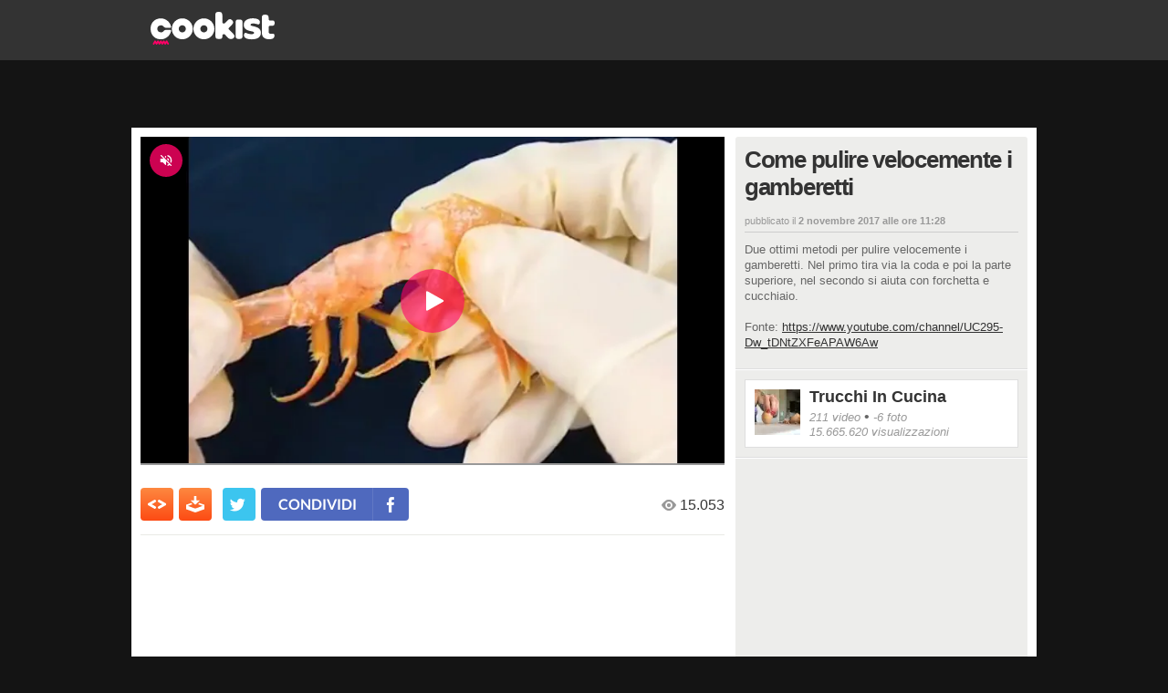

--- FILE ---
content_type: text/html;charset=UTF-8
request_url: https://d.agkn.com/iframe/8613/?che=88936642&gdpr=1&gdpr_consent=CQeotEAQeotEAA6AsBENCOFsAP_gAEPgABCYL7NR_G__bWlr-bb3aftkeYxP9_hr7sQxBgbJk24FzLvW7JwXx2E5NAzatqIKmRIAu3TBIQNlHJDURVCgKIgFryDMaEyUoTNKJ6BkiFMZI2tYCFxvm4tjWQCY4vr99lc1mB-N7dr82dzyy6hHn3a5_2S1UJCdIYetDfv8ZBKT-9IEd_x8v4v4_EbpE2-eS1n_pGvp4j9-YnM_dBmxt-TSff7Pn__rl_e7X_vc_n3zv94XH77v_-__f_-7___2b_-_8F9mo_jf-try3_Fgr8P2yHMYv-_wB92IYggNk0bMC5l1LckYL77CZkiRNGFMEDIgAUbogkACUjAwiIihQhEQKl4h2ACYIUJ2kAPAyQBmMsTAoACQnxcWxrIBM8HU_Oqu-xJbGcm17bK5ZLNwR37lWvPJKqExOFMGCjvW2MAgI9XkKe7ola0WkfmN0iYFIAY3_yrUy8LsPcXjnq01YmvI5OmJfvuy57_vdonbMfe6yfX_pO_9v83Lrc3f_tmz_v67-eAA.IL7NR_G__bXlv-bb36ftkeYxf9_hr7sQxBgbJs24FzLvW7JwX32E7NEzatqYKmRIAu3TBIQNtHJjURVChKIgVrzDsaEyUoTtKJ-BkiHMZY2tYCFxvm4tjWQCZ4vr_91d9mT-N7dr-2dzy27hnv3a9_-S1UJidKYetHfv8ZBKT-_IU9_x-_4v4_MbpE2-eS1v_tWvt439-4vP_dpuxt-Tyff7____73_e7X__c__33___Xf_7__-__________f___8AA&ref=&bpid=ciaopeople&c=%7B%22bpid%22%3A%22ciaopeople%22%2C%22loc%22%3A%22https%3A%2F%2Fvideo.cookist.it%2Fvideo%2Fan%2FWfrxg-Swi24POJx9%22%2C%22gdpr%22%3A%221%22%2C%22gdpr_consent%22%3A%22CQeotEAQeotEAA6AsBENCOFsAP_gAEPgABCYL7NR_G__bWlr-bb3aftkeYxP9_hr7sQxBgbJk24FzLvW7JwXx2E5NAzatqIKmRIAu3TBIQNlHJDURVCgKIgFryDMaEyUoTNKJ6BkiFMZI2tYCFxvm4tjWQCY4vr99lc1mB-N7dr82dzyy6hHn3a5_2S1UJCdIYetDfv8ZBKT-9IEd_x8v4v4_EbpE2-eS1n_pGvp4j9-YnM_dBmxt-TSff7Pn__rl_e7X_vc_n3zv94XH77v_-__f_-7___2b_-_8F9mo_jf-try3_Fgr8P2yHMYv-_wB92IYggNk0bMC5l1LckYL77CZkiRNGFMEDIgAUbogkACUjAwiIihQhEQKl4h2ACYIUJ2kAPAyQBmMsTAoACQnxcWxrIBM8HU_Oqu-xJbGcm17bK5ZLNwR37lWvPJKqExOFMGCjvW2MAgI9XkKe7ola0WkfmN0iYFIAY3_yrUy8LsPcXjnq01YmvI5OmJfvuy57_vdonbMfe6yfX_pO_9v83Lrc3f_tmz_v67-eAA.IL7NR_G__bXlv-bb36ftkeYxf9_hr7sQxBgbJs24FzLvW7JwX32E7NEzatqYKmRIAu3TBIQNtHJjURVChKIgVrzDsaEyUoTtKJ-BkiHMZY2tYCFxvm4tjWQCZ4vr_91d9mT-N7dr-2dzy27hnv3a9_-S1UJidKYetHfv8ZBKT-_IU9_x-_4v4_MbpE2-eS1v_tWvt439-4vP_dpuxt-Tyff7____73_e7X__c__33___Xf_7__-__________f___8AA%22%2C%22ref%22%3A%22-1%22%2C%22cid%22%3A%22-1%22%2C%22sid%22%3A%22-1%22%2C%22gen%22%3A%22-1%22%2C%22age%22%3A%22-1%22
body_size: 1123
content:
<!DOCTYPE HTML PUBLIC "-//W3C//DTD HTML 4.01//EN" "http://www.w3.org/TR/html4/strict.dtd">
<html>
<head>
<meta http-equiv="pragma" content="no-cache">
</head>
<body style="border: 0; margin: 0; padding: 0;">
<img height="1" width="1" style="border-style:none;" alt="" src="https://aa.agkn.com/adscores/g.pixel?sid=9212293468&gdpr=1&gdpr_consent=[base64].[base64]"/><img height="1" width="1" style="border-style:none;" alt="" src="https://aa.agkn.com/adscores/g.pixel?sid=9212293438"/></body>
</html>

--- FILE ---
content_type: application/javascript; charset=utf-8
request_url: https://fundingchoicesmessages.google.com/f/AGSKWxUv-x41_osDRkYyuv1jcbYFKXWNwhGv6z-MC1U3vpDDLxugjIDKht6WEM6yQw8l5ECydquTSYncUE_lBDKtuSsc9pVaBbl4pWE2ehw5V8Kl6Qmsf-s3lhmn5YaA5UF-edqKEKZJzg==?fccs=W251bGwsbnVsbCxudWxsLG51bGwsbnVsbCxudWxsLFsxNzY5NDE2NzM1LDIwNTAwMDAwMF0sbnVsbCxudWxsLG51bGwsW251bGwsWzcsNl0sbnVsbCxudWxsLG51bGwsbnVsbCxudWxsLG51bGwsbnVsbCxudWxsLG51bGwsMV0sImh0dHBzOi8vdmlkZW8uY29va2lzdC5pdC92aWRlby9hbi9XZnJ4Zy1Td2kyNFBPSng5IixudWxsLFtbOCwiazYxUEJqbWs2TzAiXSxbOSwiZW4tVVMiXSxbMTYsIlsxLDEsMV0iXSxbMTksIjIiXSxbMTcsIlswXSJdLFsyNCwiIl0sWzI5LCJmYWxzZSJdXV0
body_size: 117
content:
if (typeof __googlefc.fcKernelManager.run === 'function') {"use strict";this.default_ContributorServingResponseClientJs=this.default_ContributorServingResponseClientJs||{};(function(_){var window=this;
try{
var qp=function(a){this.A=_.t(a)};_.u(qp,_.J);var rp=function(a){this.A=_.t(a)};_.u(rp,_.J);rp.prototype.getWhitelistStatus=function(){return _.F(this,2)};var sp=function(a){this.A=_.t(a)};_.u(sp,_.J);var tp=_.ed(sp),up=function(a,b,c){this.B=a;this.j=_.A(b,qp,1);this.l=_.A(b,_.Pk,3);this.F=_.A(b,rp,4);a=this.B.location.hostname;this.D=_.Fg(this.j,2)&&_.O(this.j,2)!==""?_.O(this.j,2):a;a=new _.Qg(_.Qk(this.l));this.C=new _.dh(_.q.document,this.D,a);this.console=null;this.o=new _.mp(this.B,c,a)};
up.prototype.run=function(){if(_.O(this.j,3)){var a=this.C,b=_.O(this.j,3),c=_.fh(a),d=new _.Wg;b=_.hg(d,1,b);c=_.C(c,1,b);_.jh(a,c)}else _.gh(this.C,"FCNEC");_.op(this.o,_.A(this.l,_.De,1),this.l.getDefaultConsentRevocationText(),this.l.getDefaultConsentRevocationCloseText(),this.l.getDefaultConsentRevocationAttestationText(),this.D);_.pp(this.o,_.F(this.F,1),this.F.getWhitelistStatus());var e;a=(e=this.B.googlefc)==null?void 0:e.__executeManualDeployment;a!==void 0&&typeof a==="function"&&_.To(this.o.G,
"manualDeploymentApi")};var vp=function(){};vp.prototype.run=function(a,b,c){var d;return _.v(function(e){d=tp(b);(new up(a,d,c)).run();return e.return({})})};_.Tk(7,new vp);
}catch(e){_._DumpException(e)}
}).call(this,this.default_ContributorServingResponseClientJs);
// Google Inc.

//# sourceURL=/_/mss/boq-content-ads-contributor/_/js/k=boq-content-ads-contributor.ContributorServingResponseClientJs.en_US.k61PBjmk6O0.es5.O/d=1/exm=ad_blocking_detection_executable,kernel_loader,loader_js_executable/ed=1/rs=AJlcJMztj-kAdg6DB63MlSG3pP52LjSptg/m=cookie_refresh_executable
__googlefc.fcKernelManager.run('\x5b\x5b\x5b7,\x22\x5b\x5bnull,\\\x22cookist.it\\\x22,\\\x22AKsRol8Yn0X-aD-2XWFGCfEJ1BOEwDVsIAPmKMvNc7XjZMm_Sr5I71KbPKCHemplXCqdS-qpb2GZt0Ur3R108ZT8tGKv3MZlWiDnncRKavKnb0hfSIOMYjL6bCgsrxBxRw_seYtabGUFdtkDBfc8JbkjUz_XGbr0AQ\\\\u003d\\\\u003d\\\x22\x5d,null,\x5b\x5bnull,null,null,\\\x22https:\/\/fundingchoicesmessages.google.com\/f\/AGSKWxWHcjTJRfMAB_K05wUbFj32CfLbdBIxgNc6OgRKnPU81rW7xIQJC38mSeW80WRNnt1U4b7UICDWljWJNMfBU4TXGSJJQ85j_xZ8KxEAZEfh-hbl1JZdvk9qNGONuv5EdCg8EfHziw\\\\u003d\\\\u003d\\\x22\x5d,null,null,\x5bnull,null,null,\\\x22https:\/\/fundingchoicesmessages.google.com\/el\/AGSKWxXUkK8oLr7yq1_rw2mCJwWdcw3hlccrapbqiyT04lNxxlNf38Nx8yoS3pailehH-PSNRv10w07oTNK9D6IaIiLvGtBv2VKKYBY6fBTfzmWbgzlaoONa-2VZBZylBTZN3iA9scybuw\\\\u003d\\\\u003d\\\x22\x5d,null,\x5bnull,\x5b7,6\x5d,null,null,null,null,null,null,null,null,null,1\x5d\x5d,\x5b3,1\x5d\x5d\x22\x5d\x5d,\x5bnull,null,null,\x22https:\/\/fundingchoicesmessages.google.com\/f\/AGSKWxU4HNMZIVcJ1wRRCEiQC_Ds9VJbympt9Uf23DX-gaALWjEAnfzAoRIIn8YpjCQ1pQ5kZ8M6SjZ-sWBz_0y6bX0b3X-GApLDqOY_zAR10-O7Nhn57bFM19CKx0GUa3M6O9_hBfhzpA\\u003d\\u003d\x22\x5d\x5d');}

--- FILE ---
content_type: application/javascript; charset=utf-8
request_url: https://fundingchoicesmessages.google.com/f/AGSKWxV8B9aw178q58IT8WiMkFR9E4YpHiH7OwhjP-nWBniR2YAKt2WNPuhZk_cKt_gPGdSq0hZ2o45ePBLbN55jRO6HDIGX9pwXQuLVlpZC9scsXnH4opszoDMPy0rU_yk1Q1avc3pNKaYGhzs-vZ2hGTiRA-Cr_04bnGyGcCO1LK0AdNyqGaWy-Mb2KhpH/_/system_ad.-simple-ads./sr.ads./right_ads./adrotator.
body_size: -1289
content:
window['be14b84f-c4f6-4320-abca-0ccbe2125f6f'] = true;

--- FILE ---
content_type: text/javascript;charset=utf-8
request_url: https://id.cxense.com/public/user/id?json=%7B%22identities%22%3A%5B%7B%22type%22%3A%22ckp%22%2C%22id%22%3A%22mkux1covjb6xw21n%22%7D%2C%7B%22type%22%3A%22lst%22%2C%22id%22%3A%222dsykyf6619j03h6gcavlx66za%22%7D%2C%7B%22type%22%3A%22cst%22%2C%22id%22%3A%222dsykyf6619j03h6gcavlx66za%22%7D%5D%7D&callback=cXJsonpCB2
body_size: 208
content:
/**/
cXJsonpCB2({"httpStatus":200,"response":{"userId":"cx:2uqizwjpd87qy2ik7b78i44gz7:12crsoo8am97b","newUser":false}})

--- FILE ---
content_type: text/javascript;charset=utf-8
request_url: https://p1cluster.cxense.com/p1.js
body_size: 100
content:
cX.library.onP1('2dsykyf6619j03h6gcavlx66za');
